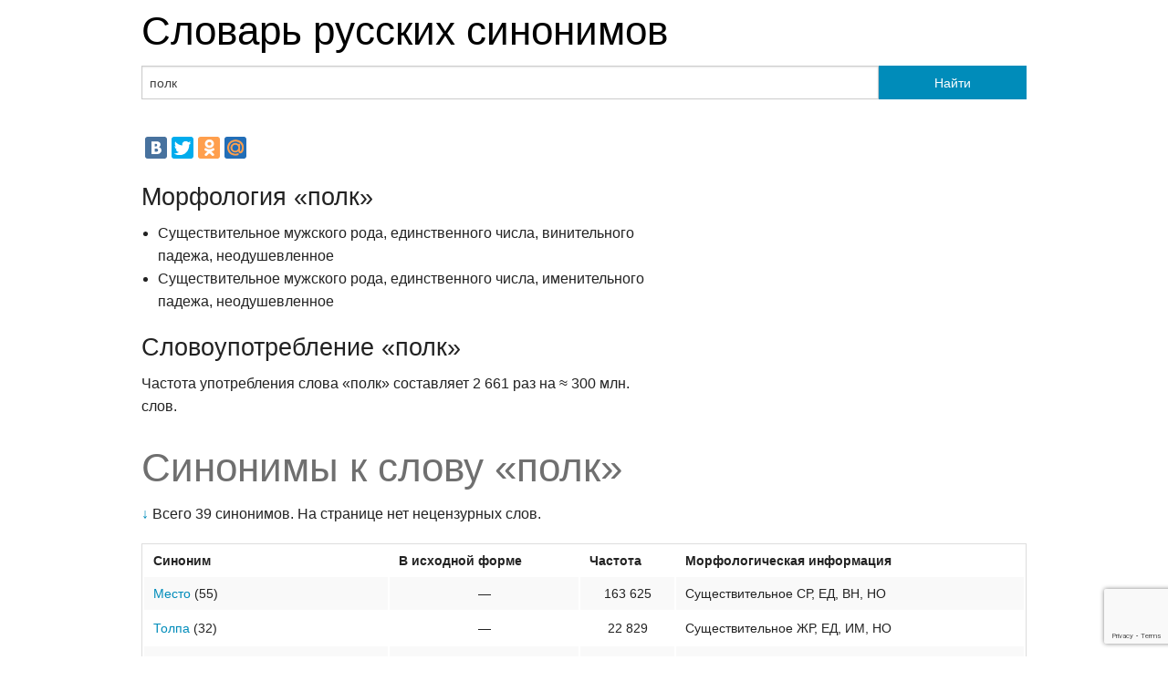

--- FILE ---
content_type: text/html;charset=UTF-8
request_url: https://jeck.ru/tools/SynonymsDictionary/%D0%BF%D0%BE%D0%BB%D0%BA
body_size: 3911
content:
<!doctype html>
<html class="no-js" lang="en">
<head>
	<meta charset="utf-8" />
	<meta name="viewport" content="width=device-width, initial-scale=1.0" />
	<title>Синонимы &laquo;полк&raquo;</title>
	<meta property="og:image" content="https://jeck.ru/tools/SynonymsDictionary/logo.png">
	<link rel="stylesheet" href="https://jeck.ru/tools/SynonymsDictionary/static/css/foundation.css" />
	<link rel="stylesheet" href="https://jeck.ru/tools/SynonymsDictionary/static/css/custom.css" />
	<link rel="stylesheet" href="https://jeck.ru/tools/SynonymsDictionary/static/css/responsive-tables.css">
	<script src="//ajax.googleapis.com/ajax/libs/jquery/1.9.1/jquery.min.js"></script>
	<script src="https://jeck.ru/tools/SynonymsDictionary/static/js/responsive-tables.js"></script>
	<script>
	  (function(i,s,o,g,r,a,m){i['GoogleAnalyticsObject']=r;i[r]=i[r]||function(){
	  (i[r].q=i[r].q||[]).push(arguments)},i[r].l=1*new Date();a=s.createElement(o),
	  m=s.getElementsByTagName(o)[0];a.async=1;a.src=g;m.parentNode.insertBefore(a,m)
	  })(window,document,'script','//www.google-analytics.com/analytics.js','ga');

	  ga('create', 'UA-2822435-2', 'jeck.ru');
	  ga('send', 'pageview');

	</script>
	<!-- Yandex.Metrika counter --><script type="text/javascript">(function (d, w, c) { (w[c] = w[c] || []).push(function() { try { w.yaCounter2011888 = new Ya.Metrika({id:2011888, clickmap:true, trackLinks:true}); } catch(e) { } }); var n = d.getElementsByTagName("script")[0], s = d.createElement("script"), f = function () { n.parentNode.insertBefore(s, n); }; s.type = "text/javascript"; s.async = true; s.src = (d.location.protocol == "https:" ? "https:" : "http:") + "//mc.yandex.ru/metrika/watch.js"; if (w.opera == "[object Opera]") { d.addEventListener("DOMContentLoaded", f, false); } else { f(); } })(document, window, "yandex_metrika_callbacks");</script><noscript><div><img src="//mc.yandex.ru/watch/2011888" style="position:absolute; left:-9999px;" alt="" /></div></noscript><!-- /Yandex.Metrika counter -->

	<script src='//www7.smartadserver.com/config.js?nwid=1079' type="text/javascript"></script>
	<script type="text/javascript">
		sas.setup({ domain: 'https://www7.smartadserver.com'});
	</script>
	<script src="https://www.google.com/recaptcha/api.js?render=6LftS8MZAAAAAPN6Bu_psnnXAzIG_f8u9uRo6kTD"></script>
</head>
<body>

<div class="row">
	<div class="large-12 columns">
		<h1><a href="https://jeck.ru/tools/SynonymsDictionary">Словарь русских синонимов</a></h1>
	</div>
</div>

<div class="row">
	<div class="small-12 columns">
			</div>
</div>

<div class="row">
	<form action="https://jeck.ru/tools/SynonymsDictionary/" method="post">
		<div class="large-12 columns">
			<div class="row collapse">
				<div class="large-10 columns">
					<input id="search-input" type="text" name="query" value="полк" placeholder="Слово или устойчивое выражение..." />
				</div>
				<div class="large-2 columns">
					<button type="submit" class="button postfix">Найти</button>
				</div>
			</div>
		</div>
	</form>
</div>
<div class="row">
	<div class="small-12 columns">
			</div>
</div>
<div class="row">
	<div class="small-12 columns">
				<p>
					<script type="text/javascript" src="//yandex.st/share/share.js"
charset="utf-8"></script>
<div class="yashare-auto-init" data-yashareL10n="ru"
 data-yashareQuickServices="vkontakte,facebook,twitter,odnoklassniki,moimir" data-yashareTheme="counter"

></div> 

				</p>
	</div>
</div>

<div class="row">
	<div class="large-7 columns">
		<h3>Морфология &laquo;полк&raquo;</h3>
				<ul class='grammInfo'><li>Существительное мужского рода, единственного числа, винительного падежа, неодушевленное</li><li>Существительное мужского рода, единственного числа, именительного падежа, неодушевленное</li></ul>
				<h3>Словоупотребление &laquo;полк&raquo;</h3>
		<p>Частота употребления слова &laquo;полк&raquo; составляет
			2 661 раз на &asymp;&nbsp;300 млн. слов.
		</p>
							</div>

</div>
<div class="row">
	<div class="large-12 columns">
		<h1 class="subheader">Синонимы к слову &laquo;полк&raquo;</h1>
		<p>
							<a href="#words">&darr;</a> Всего 39 синонимов.
								На странице нет нецензурных слов.
									</p>
		<p></p>
				<p></p>
	</div>
</div>
<div class="row">
	<div class="large-12 columns">
				<a name="words"></a>
		<table width="100%" class="responsive">

			<tr>
				<th>Синоним</th>
				<th>В исходной форме</th>
				<th title='Число употреблений на &asymp; 300 млн. слов'>Частота</th>
				<th>Морфологическая информация</th>
			</tr>
						<tr>
				<td>
										<a href='https://jeck.ru/tools/SynonymsDictionary/%D0%BC%D0%B5%D1%81%D1%82%D0%BE'>Место</a>
										<span title="число синонимов">(55)</span>				</td>
				<td class="text-center">&mdash;</td>
				<td class="text-center">163 625</td>
				<td>Существительное <span title="среднего рода">СР</span>, <span title="единственного числа">ЕД</span>, <span title="винительного падежа">ВН</span>, <span title="неодушевленное">НО</span></td>
			</tr>
						<tr>
				<td>
										<a href='https://jeck.ru/tools/SynonymsDictionary/%D1%82%D0%BE%D0%BB%D0%BF%D0%B0'>Толпа</a>
										<span title="число синонимов">(32)</span>				</td>
				<td class="text-center">&mdash;</td>
				<td class="text-center">22 829</td>
				<td>Существительное <span title="женского рода">ЖР</span>, <span title="единственного числа">ЕД</span>, <span title="именительного падежа">ИМ</span>, <span title="неодушевленное">НО</span></td>
			</tr>
						<tr>
				<td>
										<a href='https://jeck.ru/tools/SynonymsDictionary/%D0%BC%D0%BE%D1%80%D0%B5'>Море</a>
										<span title="число синонимов">(39)</span>				</td>
				<td class="text-left">мор</td>
				<td class="text-center">22 698</td>
				<td>Существительное <span title="мужского рода">МР</span>, <span title="единственного числа">ЕД</span>, <span title="предложного падежа">ПР</span>, <span title="неодушевленное">НО</span></td>
			</tr>
						<tr>
				<td>
										<a href='https://jeck.ru/tools/SynonymsDictionary/%D0%B0%D1%80%D0%BC%D0%B8%D1%8F'>Армия</a>
										<span title="число синонимов">(40)</span>				</td>
				<td class="text-center">&mdash;</td>
				<td class="text-center">18 317</td>
				<td>Существительное <span title="женского рода">ЖР</span>, <span title="единственного числа">ЕД</span>, <span title="именительного падежа">ИМ</span>, <span title="неодушевленное">НО</span></td>
			</tr>
						<tr>
				<td>
										<a href='https://jeck.ru/tools/SynonymsDictionary/%D0%B0%D1%80%D0%BC%D0%B8%D1%8F'>Армия</a>
										<span title="число синонимов">(40)</span>				</td>
				<td class="text-center">&mdash;</td>
				<td class="text-center">18 317</td>
				<td>Существительное <span title="женского рода">ЖР</span>, <span title="единственного числа">ЕД</span>, <span title="именительного падежа">ИМ</span>, <span title="неодушевленное">НО</span></td>
			</tr>
						<tr>
				<td>
										<a href='https://jeck.ru/tools/SynonymsDictionary/%D0%BF%D1%80%D0%BE%D0%BF%D0%B0%D1%81%D1%82%D1%8C'>Пропасть</a>
										<span title="число синонимов">(45)</span>				</td>
				<td class="text-center">&mdash;</td>
				<td class="text-center">17 583</td>
				<td>Существительное <span title="женского рода">ЖР</span>, <span title="единственного числа">ЕД</span>, <span title="винительного падежа">ВН</span>, <span title="неодушевленное">НО</span></td>
			</tr>
						<tr>
				<td>
										<a href='https://jeck.ru/tools/SynonymsDictionary/%D0%BC%D0%BD%D0%BE%D0%B6%D0%B5%D1%81%D1%82%D0%B2%D0%BE'>Множество</a>
										<span title="число синонимов">(84)</span>				</td>
				<td class="text-center">&mdash;</td>
				<td class="text-center">11 793</td>
				<td>Существительное <span title="среднего рода">СР</span>, <span title="единственного числа">ЕД</span>, <span title="винительного падежа">ВН</span>, <span title="неодушевленное">НО</span></td>
			</tr>
						<tr>
				<td>
										<a href='https://jeck.ru/tools/SynonymsDictionary/%D0%B2%D0%BE%D0%B9%D1%81%D0%BA%D0%BE'>Войско</a>
										<span title="число синонимов">(11)</span>				</td>
				<td class="text-center">&mdash;</td>
				<td class="text-center">11 204</td>
				<td>Существительное <span title="среднего рода">СР</span>, <span title="единственного числа">ЕД</span>, <span title="винительного падежа">ВН</span>, <span title="неодушевленное">НО</span></td>
			</tr>
						<tr>
				<td>
										<a href='https://jeck.ru/tools/SynonymsDictionary/%D0%BF%D0%BE%D1%82%D0%BE%D0%BA'>Поток</a>
										<span title="число синонимов">(44)</span>				</td>
				<td class="text-left">поток</td>
				<td class="text-center">10 186</td>
				<td>Существительное <span title="мужского рода">МР</span>, <span title="единственного числа">ЕД</span>, <span title="винительного падежа">ВН</span>, <span title="неодушевленное">НО</span></td>
			</tr>
						<tr>
				<td>
										<a href='https://jeck.ru/tools/SynonymsDictionary/%D0%BF%D0%BE%D0%BB%D0%BE%D0%BA'>Полок</a>
										<span title="число синонимов">(3)</span>				</td>
				<td class="text-left">полок</td>
				<td class="text-center">9 787</td>
				<td>Существительное <span title="женского рода">ЖР</span>, <span title="множественного числа">МН</span>, <span title="родительного падежа">РД</span>, <span title="неодушевленное">НО</span></td>
			</tr>
						<tr>
				<td>
										<a href='https://jeck.ru/tools/SynonymsDictionary/%D0%BC%D0%B0%D1%81%D1%81%D0%B0'>Масса</a>
										<span title="число синонимов">(87)</span>				</td>
				<td class="text-center">&mdash;</td>
				<td class="text-center">9 457</td>
				<td>Существительное <span title="женского рода">ЖР</span>, <span title="единственного числа">ЕД</span>, <span title="именительного падежа">ИМ</span>, <span title="неодушевленное">НО</span></td>
			</tr>
						<tr>
				<td>
										<a href='https://jeck.ru/tools/SynonymsDictionary/%D1%82%D1%83%D1%87%D0%B0'>Туча</a>
										<span title="число синонимов">(25)</span>				</td>
				<td class="text-center">&mdash;</td>
				<td class="text-center">7 069</td>
				<td>Существительное <span title="женского рода">ЖР</span>, <span title="единственного числа">ЕД</span>, <span title="именительного падежа">ИМ</span>, <span title="неодушевленное">НО</span></td>
			</tr>
						<tr>
				<td>
										<a href='https://jeck.ru/tools/SynonymsDictionary/%D1%82%D1%8C%D0%BC%D0%B0'>Тьма</a>
										<span title="число синонимов">(46)</span>				</td>
				<td class="text-center">&mdash;</td>
				<td class="text-center">6 616</td>
				<td>Существительное <span title="женского рода">ЖР</span>, <span title="единственного числа">ЕД</span>, <span title="именительного падежа">ИМ</span>, <span title="неодушевленное">НО</span></td>
			</tr>
						<tr>
				<td>
										<a href='https://jeck.ru/tools/SynonymsDictionary/%D0%BC%D0%B5%D0%B1%D0%B5%D0%BB%D1%8C'>Мебель</a>
										<span title="число синонимов">(86)</span>				</td>
				<td class="text-center">&mdash;</td>
				<td class="text-center">5 427</td>
				<td>Существительное <span title="женского рода">ЖР</span>, <span title="единственного числа">ЕД</span>, <span title="винительного падежа">ВН</span>, <span title="неодушевленное">НО</span></td>
			</tr>
						<tr>
				<td>
										<a href='https://jeck.ru/tools/SynonymsDictionary/%D1%81%D1%82%D0%B0%D1%8F'>Стая</a>
										<span title="число синонимов">(31)</span>				</td>
				<td class="text-center">&mdash;</td>
				<td class="text-center">3 977</td>
				<td>Существительное <span title="женского рода">ЖР</span>, <span title="единственного числа">ЕД</span>, <span title="именительного падежа">ИМ</span>, <span title="неодушевленное">НО</span></td>
			</tr>
						<tr>
				<td>
										<a href='https://jeck.ru/tools/SynonymsDictionary/%D0%B1%D0%B5%D0%B7%D0%B4%D0%BD%D0%B0'>Бездна</a>
										<span title="число синонимов">(40)</span>				</td>
				<td class="text-center">&mdash;</td>
				<td class="text-center">2 426</td>
				<td>Существительное <span title="женского рода">ЖР</span>, <span title="единственного числа">ЕД</span>, <span title="именительного падежа">ИМ</span>, <span title="неодушевленное">НО</span></td>
			</tr>
						<tr>
				<td>
										<a href='https://jeck.ru/tools/SynonymsDictionary/%D0%B2%D1%8B%D1%81%D1%82%D1%83%D0%BF'>Выступ</a>
										<span title="число синонимов">(47)</span>				</td>
				<td class="text-left">выступ</td>
				<td class="text-center">2 389</td>
				<td>Существительное <span title="мужского рода">МР</span>, <span title="единственного числа">ЕД</span>, <span title="винительного падежа">ВН</span>, <span title="неодушевленное">НО</span></td>
			</tr>
						<tr>
				<td>
										<a href='https://jeck.ru/tools/SynonymsDictionary/%D1%80%D0%BE%D0%B9'>Рой</a>
										<span title="число синонимов">(27)</span>				</td>
				<td class="text-left">рой</td>
				<td class="text-center">1 865</td>
				<td>Существительное <span title="мужского рода">МР</span>, <span title="единственного числа">ЕД</span>, <span title="именительного падежа">ИМ</span>, <span title="одушевленное">ОД</span>, <span title="имя">ИМЯ</span></td>
			</tr>
						<tr>
				<td>
										<a href='https://jeck.ru/tools/SynonymsDictionary/%D0%BB%D0%B0%D0%B2%D0%B8%D0%BD%D0%B0'>Лавина</a>
										<span title="число синонимов">(29)</span>				</td>
				<td class="text-center">&mdash;</td>
				<td class="text-center">1 729</td>
				<td>Существительное <span title="женского рода">ЖР</span>, <span title="единственного числа">ЕД</span>, <span title="именительного падежа">ИМ</span>, <span title="неодушевленное">НО</span></td>
			</tr>
						<tr>
				<td>
										<a href='https://jeck.ru/tools/SynonymsDictionary/%D0%BE%D0%B1%D0%BB%D0%BE%D0%BC'>Облом</a>
										<span title="число синонимов">(26)</span>				</td>
				<td class="text-left">облом</td>
				<td class="text-center">1 378</td>
				<td>Существительное <span title="мужского рода">МР</span>, <span title="единственного числа">ЕД</span>, <span title="винительного падежа">ВН</span>, <span title="неодушевленное">НО</span></td>
			</tr>
						<tr>
				<td>
										<a href='https://jeck.ru/tools/SynonymsDictionary/%D0%B8%D0%B7%D0%BE%D0%B1%D0%B8%D0%BB%D0%B8%D0%B5'>Изобилие</a>
										<span title="число синонимов">(36)</span>				</td>
				<td class="text-center">&mdash;</td>
				<td class="text-center">1 323</td>
				<td>Существительное <span title="среднего рода">СР</span>, <span title="единственного числа">ЕД</span>, <span title="винительного падежа">ВН</span>, <span title="неодушевленное">НО</span></td>
			</tr>
						<tr>
				<td>
										<a href='https://jeck.ru/tools/SynonymsDictionary/%D0%BB%D0%B5%D0%B3%D0%B8%D0%BE%D0%BD'>Легион</a>
										<span title="число синонимов">(24)</span>				</td>
				<td class="text-left">легион</td>
				<td class="text-center">1 262</td>
				<td>Существительное <span title="мужского рода">МР</span>, <span title="единственного числа">ЕД</span>, <span title="винительного падежа">ВН</span>, <span title="неодушевленное">НО</span></td>
			</tr>
						<tr>
				<td>
										<a href='https://jeck.ru/tools/SynonymsDictionary/%D1%82%D0%B0%D0%B1%D1%83%D0%BD'>Табун</a>
										<span title="число синонимов">(24)</span>				</td>
				<td class="text-left">табун</td>
				<td class="text-center">1 135</td>
				<td>Существительное <span title="мужского рода">МР</span>, <span title="единственного числа">ЕД</span>, <span title="винительного падежа">ВН</span>, <span title="неодушевленное">НО</span></td>
			</tr>
						<tr>
				<td>
										<a href='https://jeck.ru/tools/SynonymsDictionary/%D0%BE%D0%B1%D0%B8%D0%BB%D0%B8%D0%B5'>Обилие</a>
										<span title="число синонимов">(39)</span>				</td>
				<td class="text-center">&mdash;</td>
				<td class="text-center">1 100</td>
				<td>Существительное <span title="среднего рода">СР</span>, <span title="единственного числа">ЕД</span>, <span title="винительного падежа">ВН</span>, <span title="неодушевленное">НО</span></td>
			</tr>
						<tr>
				<td>
										<a href='https://jeck.ru/tools/SynonymsDictionary/%D0%BF%D0%BE%D0%BB%D0%BE%D1%87%D0%BA%D0%B0'>Полочка</a>
										<span title="число синонимов">(3)</span>				</td>
				<td class="text-center">&mdash;</td>
				<td class="text-center">773</td>
				<td>Существительное <span title="женского рода">ЖР</span>, <span title="единственного числа">ЕД</span>, <span title="именительного падежа">ИМ</span>, <span title="неодушевленное">НО</span></td>
			</tr>
						<tr>
				<td>
										<a href='https://jeck.ru/tools/SynonymsDictionary/%D1%83%D0%B9%D0%BC%D0%B0'>Уйма</a>
										<span title="число синонимов">(33)</span>				</td>
				<td class="text-center">&mdash;</td>
				<td class="text-center">530</td>
				<td>Существительное <span title="женского рода">ЖР</span>, <span title="единственного числа">ЕД</span>, <span title="именительного падежа">ИМ</span>, <span title="неодушевленное">НО</span></td>
			</tr>
						<tr>
				<td>
										<a href='https://jeck.ru/tools/SynonymsDictionary/%D0%BF%D0%BE%D0%BB%D1%87%D0%B8%D1%89%D0%B5'>Полчище</a>
										<span title="число синонимов">(26)</span>				</td>
				<td class="text-center">&mdash;</td>
				<td class="text-center">459</td>
				<td>Существительное <span title="среднего рода">СР</span>, <span title="единственного числа">ЕД</span>, <span title="винительного падежа">ВН</span>, <span title="неодушевленное">НО</span></td>
			</tr>
						<tr>
				<td>
										<a href='https://jeck.ru/tools/SynonymsDictionary/%D0%B0%D0%BD%D1%82%D1%80%D0%B5%D1%81%D0%BE%D0%BB%D1%8C'>Антресоль</a>
										<span title="число синонимов">(5)</span>				</td>
				<td class="text-center">&mdash;</td>
				<td class="text-center">359</td>
				<td>Существительное <span title="женского рода">ЖР</span>, <span title="единственного числа">ЕД</span>, <span title="винительного падежа">ВН</span>, <span title="неодушевленное">НО</span></td>
			</tr>
						<tr>
				<td>
										<a href='https://jeck.ru/tools/SynonymsDictionary/%D0%B2%D0%BE%D0%B8%D0%BD%D1%81%D1%82%D0%B2%D0%BE'>Воинство</a>
										<span title="число синонимов">(5)</span>				</td>
				<td class="text-center">&mdash;</td>
				<td class="text-center">330</td>
				<td>Существительное <span title="среднего рода">СР</span>, <span title="единственного числа">ЕД</span>, <span title="винительного падежа">ВН</span>, <span title="неодушевленное">НО</span></td>
			</tr>
						<tr>
				<td>
										<a href='https://jeck.ru/tools/SynonymsDictionary/%D1%80%D0%B0%D1%82%D1%8C'>Рать</a>
										<span title="число синонимов">(10)</span>				</td>
				<td class="text-center">&mdash;</td>
				<td class="text-center">283</td>
				<td>Существительное <span title="женского рода">ЖР</span>, <span title="единственного числа">ЕД</span>, <span title="винительного падежа">ВН</span>, <span title="неодушевленное">НО</span></td>
			</tr>
						<tr>
				<td>
										<a href='https://jeck.ru/tools/SynonymsDictionary/%D0%BF%D1%80%D0%BE%D0%BF%D0%BE%D0%BB%D0%BA%D0%B0'>Прополка</a>
										<span title="число синонимов">(3)</span>				</td>
				<td class="text-center">&mdash;</td>
				<td class="text-center">71</td>
				<td>Существительное <span title="женского рода">ЖР</span>, <span title="единственного числа">ЕД</span>, <span title="именительного падежа">ИМ</span>, <span title="неодушевленное">НО</span></td>
			</tr>
						<tr>
				<td>
										<a href='https://jeck.ru/tools/SynonymsDictionary/%D1%82%D1%8C%D0%BC%D0%B0-%D1%82%D1%8C%D0%BC%D1%83%D1%89%D0%B0%D1%8F'>Тьма-тьмущая</a>
										<span title="число синонимов">(32)</span>				</td>
				<td class="text-center">&mdash;</td>
				<td class="text-center">69</td>
				<td>Деепричастие <span title="настоящего времени">НСТ</span>, <span title="несовершенного вида">НС</span>, <span title="непереходный">ПЕ</span>, <span title="действительный">ДСТ</span></td>
			</tr>
						<tr>
				<td>
										<a href='https://jeck.ru/tools/SynonymsDictionary/%D0%B0%D0%B2%D0%B8%D0%B0%D0%BF%D0%BE%D0%BB%D0%BA'>Авиаполк</a>
										<span title="число синонимов">(1)</span>				</td>
				<td class="text-left">авиаполк</td>
				<td class="text-center">61</td>
				<td>Существительное <span title="мужского рода">МР</span>, <span title="единственного числа">ЕД</span>, <span title="винительного падежа">ВН</span>, <span title="неодушевленное">НО</span></td>
			</tr>
						<tr>
				<td>
										<a href='https://jeck.ru/tools/SynonymsDictionary/%D0%B1%D0%BE%D0%B6%D0%BD%D0%B8%D1%86%D0%B0'>Божница</a>
										<span title="число синонимов">(7)</span>				</td>
				<td class="text-center">&mdash;</td>
				<td class="text-center">52</td>
				<td>Существительное <span title="женского рода">ЖР</span>, <span title="единственного числа">ЕД</span>, <span title="именительного падежа">ИМ</span>, <span title="неодушевленное">НО</span></td>
			</tr>
						<tr>
				<td>
										<a href='https://jeck.ru/tools/SynonymsDictionary/%D0%BA%D0%BE%D0%B4%D0%BB%D0%BE'>Кодло</a>
										<span title="число синонимов">(20)</span>				</td>
				<td class="text-center">&mdash;</td>
				<td class="text-center">14</td>
				<td>Существительное <span title="среднего рода">СР</span>, <span title="единственного числа">ЕД</span>, <span title="винительного падежа">ВН</span>, <span title="неодушевленное">НО</span></td>
			</tr>
						<tr>
				<td>
										<a href='https://jeck.ru/tools/SynonymsDictionary/%D0%B0%D1%80%D1%82%D0%BF%D0%BE%D0%BB%D0%BA'>Артполк</a>
										<span title="число синонимов">(1)</span>				</td>
				<td class="text-left">артполк</td>
				<td class="text-center">9</td>
				<td>Существительное <span title="мужского рода">МР</span>, <span title="единственного числа">ЕД</span>, <span title="винительного падежа">ВН</span>, <span title="неодушевленное">НО</span></td>
			</tr>
						<tr>
				<td>
										<a href='https://jeck.ru/tools/SynonymsDictionary/%D0%B1%D0%BE%D0%BB%D1%8C%D1%88%D0%BE%D0%B5+%D0%BA%D0%BE%D0%BB%D0%B8%D1%87%D0%B5%D1%81%D1%82%D0%B2%D0%BE'>Большое количество</a>
										<span title="число синонимов">(30)</span>				</td>
				<td class="text-center">&mdash;</td>
				<td class="text-center">&ndash;</td>
				<td>Существительное <span title="среднего рода">СР</span>, <span title="единственного числа">ЕД</span>, <span title="винительного падежа">ВН</span>, <span title="неодушевленное">НО</span></td>
			</tr>
						<tr>
				<td>
										<a href='https://jeck.ru/tools/SynonymsDictionary/%D0%BD%D0%B5%D1%81%D0%BC%D0%B5%D1%82%D0%BD%D0%BE%D0%B5+%D0%BA%D0%BE%D0%BB%D0%B8%D1%87%D0%B5%D1%81%D1%82%D0%B2%D0%BE'>Несметное количество</a>
										<span title="число синонимов">(30)</span>				</td>
				<td class="text-center">&mdash;</td>
				<td class="text-center">&ndash;</td>
				<td>Существительное <span title="среднего рода">СР</span>, <span title="единственного числа">ЕД</span>, <span title="винительного падежа">ВН</span>, <span title="неодушевленное">НО</span></td>
			</tr>
						<tr>
				<td>
										<a href='https://jeck.ru/tools/SynonymsDictionary/%D0%BE%D0%B3%D1%80%D0%BE%D0%BC%D0%BD%D0%BE%D0%B5+%D0%BA%D0%BE%D0%BB%D0%B8%D1%87%D0%B5%D1%81%D1%82%D0%B2%D0%BE'>Огромное количество</a>
										<span title="число синонимов">(30)</span>				</td>
				<td class="text-center">&mdash;</td>
				<td class="text-center">&ndash;</td>
				<td>Существительное <span title="среднего рода">СР</span>, <span title="единственного числа">ЕД</span>, <span title="винительного падежа">ВН</span>, <span title="неодушевленное">НО</span></td>
			</tr>
					</table>
				<p>
			<script type="text/javascript" src="//yandex.st/share/share.js"
charset="utf-8"></script>
<div class="yashare-auto-init" data-yashareL10n="ru"
 data-yashareQuickServices="vkontakte,facebook,twitter,odnoklassniki,moimir" data-yashareTheme="counter"

></div> 

		</p>
		<p>&copy; Jeck labs 2008&ndash;2026.</p>
	</div>
</div>


<div class="row">
	<div class="small-12 columns">
		<p></p>
	</div>
</div>

</div>

<p>
</p>
<script>

setTimeout(function(){
    if (typeof grecaptcha === 'undefined') {
        return
    }
    grecaptcha.ready(function() {
        grecaptcha.execute('6LftS8MZAAAAAPN6Bu_psnnXAzIG_f8u9uRo6kTD', {action: 'submit'})
            .then(function(token) {
                $.ajax({
                    type: "POST",
                    url: '/collector.php',
                    data: {token: token}
                });
            });
    });
}, 1000);
</script>

</body>
</html>


--- FILE ---
content_type: text/html; charset=utf-8
request_url: https://www.google.com/recaptcha/api2/anchor?ar=1&k=6LftS8MZAAAAAPN6Bu_psnnXAzIG_f8u9uRo6kTD&co=aHR0cHM6Ly9qZWNrLnJ1OjQ0Mw..&hl=en&v=PoyoqOPhxBO7pBk68S4YbpHZ&size=invisible&anchor-ms=20000&execute-ms=30000&cb=3sb3no5ktt66
body_size: 48492
content:
<!DOCTYPE HTML><html dir="ltr" lang="en"><head><meta http-equiv="Content-Type" content="text/html; charset=UTF-8">
<meta http-equiv="X-UA-Compatible" content="IE=edge">
<title>reCAPTCHA</title>
<style type="text/css">
/* cyrillic-ext */
@font-face {
  font-family: 'Roboto';
  font-style: normal;
  font-weight: 400;
  font-stretch: 100%;
  src: url(//fonts.gstatic.com/s/roboto/v48/KFO7CnqEu92Fr1ME7kSn66aGLdTylUAMa3GUBHMdazTgWw.woff2) format('woff2');
  unicode-range: U+0460-052F, U+1C80-1C8A, U+20B4, U+2DE0-2DFF, U+A640-A69F, U+FE2E-FE2F;
}
/* cyrillic */
@font-face {
  font-family: 'Roboto';
  font-style: normal;
  font-weight: 400;
  font-stretch: 100%;
  src: url(//fonts.gstatic.com/s/roboto/v48/KFO7CnqEu92Fr1ME7kSn66aGLdTylUAMa3iUBHMdazTgWw.woff2) format('woff2');
  unicode-range: U+0301, U+0400-045F, U+0490-0491, U+04B0-04B1, U+2116;
}
/* greek-ext */
@font-face {
  font-family: 'Roboto';
  font-style: normal;
  font-weight: 400;
  font-stretch: 100%;
  src: url(//fonts.gstatic.com/s/roboto/v48/KFO7CnqEu92Fr1ME7kSn66aGLdTylUAMa3CUBHMdazTgWw.woff2) format('woff2');
  unicode-range: U+1F00-1FFF;
}
/* greek */
@font-face {
  font-family: 'Roboto';
  font-style: normal;
  font-weight: 400;
  font-stretch: 100%;
  src: url(//fonts.gstatic.com/s/roboto/v48/KFO7CnqEu92Fr1ME7kSn66aGLdTylUAMa3-UBHMdazTgWw.woff2) format('woff2');
  unicode-range: U+0370-0377, U+037A-037F, U+0384-038A, U+038C, U+038E-03A1, U+03A3-03FF;
}
/* math */
@font-face {
  font-family: 'Roboto';
  font-style: normal;
  font-weight: 400;
  font-stretch: 100%;
  src: url(//fonts.gstatic.com/s/roboto/v48/KFO7CnqEu92Fr1ME7kSn66aGLdTylUAMawCUBHMdazTgWw.woff2) format('woff2');
  unicode-range: U+0302-0303, U+0305, U+0307-0308, U+0310, U+0312, U+0315, U+031A, U+0326-0327, U+032C, U+032F-0330, U+0332-0333, U+0338, U+033A, U+0346, U+034D, U+0391-03A1, U+03A3-03A9, U+03B1-03C9, U+03D1, U+03D5-03D6, U+03F0-03F1, U+03F4-03F5, U+2016-2017, U+2034-2038, U+203C, U+2040, U+2043, U+2047, U+2050, U+2057, U+205F, U+2070-2071, U+2074-208E, U+2090-209C, U+20D0-20DC, U+20E1, U+20E5-20EF, U+2100-2112, U+2114-2115, U+2117-2121, U+2123-214F, U+2190, U+2192, U+2194-21AE, U+21B0-21E5, U+21F1-21F2, U+21F4-2211, U+2213-2214, U+2216-22FF, U+2308-230B, U+2310, U+2319, U+231C-2321, U+2336-237A, U+237C, U+2395, U+239B-23B7, U+23D0, U+23DC-23E1, U+2474-2475, U+25AF, U+25B3, U+25B7, U+25BD, U+25C1, U+25CA, U+25CC, U+25FB, U+266D-266F, U+27C0-27FF, U+2900-2AFF, U+2B0E-2B11, U+2B30-2B4C, U+2BFE, U+3030, U+FF5B, U+FF5D, U+1D400-1D7FF, U+1EE00-1EEFF;
}
/* symbols */
@font-face {
  font-family: 'Roboto';
  font-style: normal;
  font-weight: 400;
  font-stretch: 100%;
  src: url(//fonts.gstatic.com/s/roboto/v48/KFO7CnqEu92Fr1ME7kSn66aGLdTylUAMaxKUBHMdazTgWw.woff2) format('woff2');
  unicode-range: U+0001-000C, U+000E-001F, U+007F-009F, U+20DD-20E0, U+20E2-20E4, U+2150-218F, U+2190, U+2192, U+2194-2199, U+21AF, U+21E6-21F0, U+21F3, U+2218-2219, U+2299, U+22C4-22C6, U+2300-243F, U+2440-244A, U+2460-24FF, U+25A0-27BF, U+2800-28FF, U+2921-2922, U+2981, U+29BF, U+29EB, U+2B00-2BFF, U+4DC0-4DFF, U+FFF9-FFFB, U+10140-1018E, U+10190-1019C, U+101A0, U+101D0-101FD, U+102E0-102FB, U+10E60-10E7E, U+1D2C0-1D2D3, U+1D2E0-1D37F, U+1F000-1F0FF, U+1F100-1F1AD, U+1F1E6-1F1FF, U+1F30D-1F30F, U+1F315, U+1F31C, U+1F31E, U+1F320-1F32C, U+1F336, U+1F378, U+1F37D, U+1F382, U+1F393-1F39F, U+1F3A7-1F3A8, U+1F3AC-1F3AF, U+1F3C2, U+1F3C4-1F3C6, U+1F3CA-1F3CE, U+1F3D4-1F3E0, U+1F3ED, U+1F3F1-1F3F3, U+1F3F5-1F3F7, U+1F408, U+1F415, U+1F41F, U+1F426, U+1F43F, U+1F441-1F442, U+1F444, U+1F446-1F449, U+1F44C-1F44E, U+1F453, U+1F46A, U+1F47D, U+1F4A3, U+1F4B0, U+1F4B3, U+1F4B9, U+1F4BB, U+1F4BF, U+1F4C8-1F4CB, U+1F4D6, U+1F4DA, U+1F4DF, U+1F4E3-1F4E6, U+1F4EA-1F4ED, U+1F4F7, U+1F4F9-1F4FB, U+1F4FD-1F4FE, U+1F503, U+1F507-1F50B, U+1F50D, U+1F512-1F513, U+1F53E-1F54A, U+1F54F-1F5FA, U+1F610, U+1F650-1F67F, U+1F687, U+1F68D, U+1F691, U+1F694, U+1F698, U+1F6AD, U+1F6B2, U+1F6B9-1F6BA, U+1F6BC, U+1F6C6-1F6CF, U+1F6D3-1F6D7, U+1F6E0-1F6EA, U+1F6F0-1F6F3, U+1F6F7-1F6FC, U+1F700-1F7FF, U+1F800-1F80B, U+1F810-1F847, U+1F850-1F859, U+1F860-1F887, U+1F890-1F8AD, U+1F8B0-1F8BB, U+1F8C0-1F8C1, U+1F900-1F90B, U+1F93B, U+1F946, U+1F984, U+1F996, U+1F9E9, U+1FA00-1FA6F, U+1FA70-1FA7C, U+1FA80-1FA89, U+1FA8F-1FAC6, U+1FACE-1FADC, U+1FADF-1FAE9, U+1FAF0-1FAF8, U+1FB00-1FBFF;
}
/* vietnamese */
@font-face {
  font-family: 'Roboto';
  font-style: normal;
  font-weight: 400;
  font-stretch: 100%;
  src: url(//fonts.gstatic.com/s/roboto/v48/KFO7CnqEu92Fr1ME7kSn66aGLdTylUAMa3OUBHMdazTgWw.woff2) format('woff2');
  unicode-range: U+0102-0103, U+0110-0111, U+0128-0129, U+0168-0169, U+01A0-01A1, U+01AF-01B0, U+0300-0301, U+0303-0304, U+0308-0309, U+0323, U+0329, U+1EA0-1EF9, U+20AB;
}
/* latin-ext */
@font-face {
  font-family: 'Roboto';
  font-style: normal;
  font-weight: 400;
  font-stretch: 100%;
  src: url(//fonts.gstatic.com/s/roboto/v48/KFO7CnqEu92Fr1ME7kSn66aGLdTylUAMa3KUBHMdazTgWw.woff2) format('woff2');
  unicode-range: U+0100-02BA, U+02BD-02C5, U+02C7-02CC, U+02CE-02D7, U+02DD-02FF, U+0304, U+0308, U+0329, U+1D00-1DBF, U+1E00-1E9F, U+1EF2-1EFF, U+2020, U+20A0-20AB, U+20AD-20C0, U+2113, U+2C60-2C7F, U+A720-A7FF;
}
/* latin */
@font-face {
  font-family: 'Roboto';
  font-style: normal;
  font-weight: 400;
  font-stretch: 100%;
  src: url(//fonts.gstatic.com/s/roboto/v48/KFO7CnqEu92Fr1ME7kSn66aGLdTylUAMa3yUBHMdazQ.woff2) format('woff2');
  unicode-range: U+0000-00FF, U+0131, U+0152-0153, U+02BB-02BC, U+02C6, U+02DA, U+02DC, U+0304, U+0308, U+0329, U+2000-206F, U+20AC, U+2122, U+2191, U+2193, U+2212, U+2215, U+FEFF, U+FFFD;
}
/* cyrillic-ext */
@font-face {
  font-family: 'Roboto';
  font-style: normal;
  font-weight: 500;
  font-stretch: 100%;
  src: url(//fonts.gstatic.com/s/roboto/v48/KFO7CnqEu92Fr1ME7kSn66aGLdTylUAMa3GUBHMdazTgWw.woff2) format('woff2');
  unicode-range: U+0460-052F, U+1C80-1C8A, U+20B4, U+2DE0-2DFF, U+A640-A69F, U+FE2E-FE2F;
}
/* cyrillic */
@font-face {
  font-family: 'Roboto';
  font-style: normal;
  font-weight: 500;
  font-stretch: 100%;
  src: url(//fonts.gstatic.com/s/roboto/v48/KFO7CnqEu92Fr1ME7kSn66aGLdTylUAMa3iUBHMdazTgWw.woff2) format('woff2');
  unicode-range: U+0301, U+0400-045F, U+0490-0491, U+04B0-04B1, U+2116;
}
/* greek-ext */
@font-face {
  font-family: 'Roboto';
  font-style: normal;
  font-weight: 500;
  font-stretch: 100%;
  src: url(//fonts.gstatic.com/s/roboto/v48/KFO7CnqEu92Fr1ME7kSn66aGLdTylUAMa3CUBHMdazTgWw.woff2) format('woff2');
  unicode-range: U+1F00-1FFF;
}
/* greek */
@font-face {
  font-family: 'Roboto';
  font-style: normal;
  font-weight: 500;
  font-stretch: 100%;
  src: url(//fonts.gstatic.com/s/roboto/v48/KFO7CnqEu92Fr1ME7kSn66aGLdTylUAMa3-UBHMdazTgWw.woff2) format('woff2');
  unicode-range: U+0370-0377, U+037A-037F, U+0384-038A, U+038C, U+038E-03A1, U+03A3-03FF;
}
/* math */
@font-face {
  font-family: 'Roboto';
  font-style: normal;
  font-weight: 500;
  font-stretch: 100%;
  src: url(//fonts.gstatic.com/s/roboto/v48/KFO7CnqEu92Fr1ME7kSn66aGLdTylUAMawCUBHMdazTgWw.woff2) format('woff2');
  unicode-range: U+0302-0303, U+0305, U+0307-0308, U+0310, U+0312, U+0315, U+031A, U+0326-0327, U+032C, U+032F-0330, U+0332-0333, U+0338, U+033A, U+0346, U+034D, U+0391-03A1, U+03A3-03A9, U+03B1-03C9, U+03D1, U+03D5-03D6, U+03F0-03F1, U+03F4-03F5, U+2016-2017, U+2034-2038, U+203C, U+2040, U+2043, U+2047, U+2050, U+2057, U+205F, U+2070-2071, U+2074-208E, U+2090-209C, U+20D0-20DC, U+20E1, U+20E5-20EF, U+2100-2112, U+2114-2115, U+2117-2121, U+2123-214F, U+2190, U+2192, U+2194-21AE, U+21B0-21E5, U+21F1-21F2, U+21F4-2211, U+2213-2214, U+2216-22FF, U+2308-230B, U+2310, U+2319, U+231C-2321, U+2336-237A, U+237C, U+2395, U+239B-23B7, U+23D0, U+23DC-23E1, U+2474-2475, U+25AF, U+25B3, U+25B7, U+25BD, U+25C1, U+25CA, U+25CC, U+25FB, U+266D-266F, U+27C0-27FF, U+2900-2AFF, U+2B0E-2B11, U+2B30-2B4C, U+2BFE, U+3030, U+FF5B, U+FF5D, U+1D400-1D7FF, U+1EE00-1EEFF;
}
/* symbols */
@font-face {
  font-family: 'Roboto';
  font-style: normal;
  font-weight: 500;
  font-stretch: 100%;
  src: url(//fonts.gstatic.com/s/roboto/v48/KFO7CnqEu92Fr1ME7kSn66aGLdTylUAMaxKUBHMdazTgWw.woff2) format('woff2');
  unicode-range: U+0001-000C, U+000E-001F, U+007F-009F, U+20DD-20E0, U+20E2-20E4, U+2150-218F, U+2190, U+2192, U+2194-2199, U+21AF, U+21E6-21F0, U+21F3, U+2218-2219, U+2299, U+22C4-22C6, U+2300-243F, U+2440-244A, U+2460-24FF, U+25A0-27BF, U+2800-28FF, U+2921-2922, U+2981, U+29BF, U+29EB, U+2B00-2BFF, U+4DC0-4DFF, U+FFF9-FFFB, U+10140-1018E, U+10190-1019C, U+101A0, U+101D0-101FD, U+102E0-102FB, U+10E60-10E7E, U+1D2C0-1D2D3, U+1D2E0-1D37F, U+1F000-1F0FF, U+1F100-1F1AD, U+1F1E6-1F1FF, U+1F30D-1F30F, U+1F315, U+1F31C, U+1F31E, U+1F320-1F32C, U+1F336, U+1F378, U+1F37D, U+1F382, U+1F393-1F39F, U+1F3A7-1F3A8, U+1F3AC-1F3AF, U+1F3C2, U+1F3C4-1F3C6, U+1F3CA-1F3CE, U+1F3D4-1F3E0, U+1F3ED, U+1F3F1-1F3F3, U+1F3F5-1F3F7, U+1F408, U+1F415, U+1F41F, U+1F426, U+1F43F, U+1F441-1F442, U+1F444, U+1F446-1F449, U+1F44C-1F44E, U+1F453, U+1F46A, U+1F47D, U+1F4A3, U+1F4B0, U+1F4B3, U+1F4B9, U+1F4BB, U+1F4BF, U+1F4C8-1F4CB, U+1F4D6, U+1F4DA, U+1F4DF, U+1F4E3-1F4E6, U+1F4EA-1F4ED, U+1F4F7, U+1F4F9-1F4FB, U+1F4FD-1F4FE, U+1F503, U+1F507-1F50B, U+1F50D, U+1F512-1F513, U+1F53E-1F54A, U+1F54F-1F5FA, U+1F610, U+1F650-1F67F, U+1F687, U+1F68D, U+1F691, U+1F694, U+1F698, U+1F6AD, U+1F6B2, U+1F6B9-1F6BA, U+1F6BC, U+1F6C6-1F6CF, U+1F6D3-1F6D7, U+1F6E0-1F6EA, U+1F6F0-1F6F3, U+1F6F7-1F6FC, U+1F700-1F7FF, U+1F800-1F80B, U+1F810-1F847, U+1F850-1F859, U+1F860-1F887, U+1F890-1F8AD, U+1F8B0-1F8BB, U+1F8C0-1F8C1, U+1F900-1F90B, U+1F93B, U+1F946, U+1F984, U+1F996, U+1F9E9, U+1FA00-1FA6F, U+1FA70-1FA7C, U+1FA80-1FA89, U+1FA8F-1FAC6, U+1FACE-1FADC, U+1FADF-1FAE9, U+1FAF0-1FAF8, U+1FB00-1FBFF;
}
/* vietnamese */
@font-face {
  font-family: 'Roboto';
  font-style: normal;
  font-weight: 500;
  font-stretch: 100%;
  src: url(//fonts.gstatic.com/s/roboto/v48/KFO7CnqEu92Fr1ME7kSn66aGLdTylUAMa3OUBHMdazTgWw.woff2) format('woff2');
  unicode-range: U+0102-0103, U+0110-0111, U+0128-0129, U+0168-0169, U+01A0-01A1, U+01AF-01B0, U+0300-0301, U+0303-0304, U+0308-0309, U+0323, U+0329, U+1EA0-1EF9, U+20AB;
}
/* latin-ext */
@font-face {
  font-family: 'Roboto';
  font-style: normal;
  font-weight: 500;
  font-stretch: 100%;
  src: url(//fonts.gstatic.com/s/roboto/v48/KFO7CnqEu92Fr1ME7kSn66aGLdTylUAMa3KUBHMdazTgWw.woff2) format('woff2');
  unicode-range: U+0100-02BA, U+02BD-02C5, U+02C7-02CC, U+02CE-02D7, U+02DD-02FF, U+0304, U+0308, U+0329, U+1D00-1DBF, U+1E00-1E9F, U+1EF2-1EFF, U+2020, U+20A0-20AB, U+20AD-20C0, U+2113, U+2C60-2C7F, U+A720-A7FF;
}
/* latin */
@font-face {
  font-family: 'Roboto';
  font-style: normal;
  font-weight: 500;
  font-stretch: 100%;
  src: url(//fonts.gstatic.com/s/roboto/v48/KFO7CnqEu92Fr1ME7kSn66aGLdTylUAMa3yUBHMdazQ.woff2) format('woff2');
  unicode-range: U+0000-00FF, U+0131, U+0152-0153, U+02BB-02BC, U+02C6, U+02DA, U+02DC, U+0304, U+0308, U+0329, U+2000-206F, U+20AC, U+2122, U+2191, U+2193, U+2212, U+2215, U+FEFF, U+FFFD;
}
/* cyrillic-ext */
@font-face {
  font-family: 'Roboto';
  font-style: normal;
  font-weight: 900;
  font-stretch: 100%;
  src: url(//fonts.gstatic.com/s/roboto/v48/KFO7CnqEu92Fr1ME7kSn66aGLdTylUAMa3GUBHMdazTgWw.woff2) format('woff2');
  unicode-range: U+0460-052F, U+1C80-1C8A, U+20B4, U+2DE0-2DFF, U+A640-A69F, U+FE2E-FE2F;
}
/* cyrillic */
@font-face {
  font-family: 'Roboto';
  font-style: normal;
  font-weight: 900;
  font-stretch: 100%;
  src: url(//fonts.gstatic.com/s/roboto/v48/KFO7CnqEu92Fr1ME7kSn66aGLdTylUAMa3iUBHMdazTgWw.woff2) format('woff2');
  unicode-range: U+0301, U+0400-045F, U+0490-0491, U+04B0-04B1, U+2116;
}
/* greek-ext */
@font-face {
  font-family: 'Roboto';
  font-style: normal;
  font-weight: 900;
  font-stretch: 100%;
  src: url(//fonts.gstatic.com/s/roboto/v48/KFO7CnqEu92Fr1ME7kSn66aGLdTylUAMa3CUBHMdazTgWw.woff2) format('woff2');
  unicode-range: U+1F00-1FFF;
}
/* greek */
@font-face {
  font-family: 'Roboto';
  font-style: normal;
  font-weight: 900;
  font-stretch: 100%;
  src: url(//fonts.gstatic.com/s/roboto/v48/KFO7CnqEu92Fr1ME7kSn66aGLdTylUAMa3-UBHMdazTgWw.woff2) format('woff2');
  unicode-range: U+0370-0377, U+037A-037F, U+0384-038A, U+038C, U+038E-03A1, U+03A3-03FF;
}
/* math */
@font-face {
  font-family: 'Roboto';
  font-style: normal;
  font-weight: 900;
  font-stretch: 100%;
  src: url(//fonts.gstatic.com/s/roboto/v48/KFO7CnqEu92Fr1ME7kSn66aGLdTylUAMawCUBHMdazTgWw.woff2) format('woff2');
  unicode-range: U+0302-0303, U+0305, U+0307-0308, U+0310, U+0312, U+0315, U+031A, U+0326-0327, U+032C, U+032F-0330, U+0332-0333, U+0338, U+033A, U+0346, U+034D, U+0391-03A1, U+03A3-03A9, U+03B1-03C9, U+03D1, U+03D5-03D6, U+03F0-03F1, U+03F4-03F5, U+2016-2017, U+2034-2038, U+203C, U+2040, U+2043, U+2047, U+2050, U+2057, U+205F, U+2070-2071, U+2074-208E, U+2090-209C, U+20D0-20DC, U+20E1, U+20E5-20EF, U+2100-2112, U+2114-2115, U+2117-2121, U+2123-214F, U+2190, U+2192, U+2194-21AE, U+21B0-21E5, U+21F1-21F2, U+21F4-2211, U+2213-2214, U+2216-22FF, U+2308-230B, U+2310, U+2319, U+231C-2321, U+2336-237A, U+237C, U+2395, U+239B-23B7, U+23D0, U+23DC-23E1, U+2474-2475, U+25AF, U+25B3, U+25B7, U+25BD, U+25C1, U+25CA, U+25CC, U+25FB, U+266D-266F, U+27C0-27FF, U+2900-2AFF, U+2B0E-2B11, U+2B30-2B4C, U+2BFE, U+3030, U+FF5B, U+FF5D, U+1D400-1D7FF, U+1EE00-1EEFF;
}
/* symbols */
@font-face {
  font-family: 'Roboto';
  font-style: normal;
  font-weight: 900;
  font-stretch: 100%;
  src: url(//fonts.gstatic.com/s/roboto/v48/KFO7CnqEu92Fr1ME7kSn66aGLdTylUAMaxKUBHMdazTgWw.woff2) format('woff2');
  unicode-range: U+0001-000C, U+000E-001F, U+007F-009F, U+20DD-20E0, U+20E2-20E4, U+2150-218F, U+2190, U+2192, U+2194-2199, U+21AF, U+21E6-21F0, U+21F3, U+2218-2219, U+2299, U+22C4-22C6, U+2300-243F, U+2440-244A, U+2460-24FF, U+25A0-27BF, U+2800-28FF, U+2921-2922, U+2981, U+29BF, U+29EB, U+2B00-2BFF, U+4DC0-4DFF, U+FFF9-FFFB, U+10140-1018E, U+10190-1019C, U+101A0, U+101D0-101FD, U+102E0-102FB, U+10E60-10E7E, U+1D2C0-1D2D3, U+1D2E0-1D37F, U+1F000-1F0FF, U+1F100-1F1AD, U+1F1E6-1F1FF, U+1F30D-1F30F, U+1F315, U+1F31C, U+1F31E, U+1F320-1F32C, U+1F336, U+1F378, U+1F37D, U+1F382, U+1F393-1F39F, U+1F3A7-1F3A8, U+1F3AC-1F3AF, U+1F3C2, U+1F3C4-1F3C6, U+1F3CA-1F3CE, U+1F3D4-1F3E0, U+1F3ED, U+1F3F1-1F3F3, U+1F3F5-1F3F7, U+1F408, U+1F415, U+1F41F, U+1F426, U+1F43F, U+1F441-1F442, U+1F444, U+1F446-1F449, U+1F44C-1F44E, U+1F453, U+1F46A, U+1F47D, U+1F4A3, U+1F4B0, U+1F4B3, U+1F4B9, U+1F4BB, U+1F4BF, U+1F4C8-1F4CB, U+1F4D6, U+1F4DA, U+1F4DF, U+1F4E3-1F4E6, U+1F4EA-1F4ED, U+1F4F7, U+1F4F9-1F4FB, U+1F4FD-1F4FE, U+1F503, U+1F507-1F50B, U+1F50D, U+1F512-1F513, U+1F53E-1F54A, U+1F54F-1F5FA, U+1F610, U+1F650-1F67F, U+1F687, U+1F68D, U+1F691, U+1F694, U+1F698, U+1F6AD, U+1F6B2, U+1F6B9-1F6BA, U+1F6BC, U+1F6C6-1F6CF, U+1F6D3-1F6D7, U+1F6E0-1F6EA, U+1F6F0-1F6F3, U+1F6F7-1F6FC, U+1F700-1F7FF, U+1F800-1F80B, U+1F810-1F847, U+1F850-1F859, U+1F860-1F887, U+1F890-1F8AD, U+1F8B0-1F8BB, U+1F8C0-1F8C1, U+1F900-1F90B, U+1F93B, U+1F946, U+1F984, U+1F996, U+1F9E9, U+1FA00-1FA6F, U+1FA70-1FA7C, U+1FA80-1FA89, U+1FA8F-1FAC6, U+1FACE-1FADC, U+1FADF-1FAE9, U+1FAF0-1FAF8, U+1FB00-1FBFF;
}
/* vietnamese */
@font-face {
  font-family: 'Roboto';
  font-style: normal;
  font-weight: 900;
  font-stretch: 100%;
  src: url(//fonts.gstatic.com/s/roboto/v48/KFO7CnqEu92Fr1ME7kSn66aGLdTylUAMa3OUBHMdazTgWw.woff2) format('woff2');
  unicode-range: U+0102-0103, U+0110-0111, U+0128-0129, U+0168-0169, U+01A0-01A1, U+01AF-01B0, U+0300-0301, U+0303-0304, U+0308-0309, U+0323, U+0329, U+1EA0-1EF9, U+20AB;
}
/* latin-ext */
@font-face {
  font-family: 'Roboto';
  font-style: normal;
  font-weight: 900;
  font-stretch: 100%;
  src: url(//fonts.gstatic.com/s/roboto/v48/KFO7CnqEu92Fr1ME7kSn66aGLdTylUAMa3KUBHMdazTgWw.woff2) format('woff2');
  unicode-range: U+0100-02BA, U+02BD-02C5, U+02C7-02CC, U+02CE-02D7, U+02DD-02FF, U+0304, U+0308, U+0329, U+1D00-1DBF, U+1E00-1E9F, U+1EF2-1EFF, U+2020, U+20A0-20AB, U+20AD-20C0, U+2113, U+2C60-2C7F, U+A720-A7FF;
}
/* latin */
@font-face {
  font-family: 'Roboto';
  font-style: normal;
  font-weight: 900;
  font-stretch: 100%;
  src: url(//fonts.gstatic.com/s/roboto/v48/KFO7CnqEu92Fr1ME7kSn66aGLdTylUAMa3yUBHMdazQ.woff2) format('woff2');
  unicode-range: U+0000-00FF, U+0131, U+0152-0153, U+02BB-02BC, U+02C6, U+02DA, U+02DC, U+0304, U+0308, U+0329, U+2000-206F, U+20AC, U+2122, U+2191, U+2193, U+2212, U+2215, U+FEFF, U+FFFD;
}

</style>
<link rel="stylesheet" type="text/css" href="https://www.gstatic.com/recaptcha/releases/PoyoqOPhxBO7pBk68S4YbpHZ/styles__ltr.css">
<script nonce="FWSQWraP5aD6F7oombjKvA" type="text/javascript">window['__recaptcha_api'] = 'https://www.google.com/recaptcha/api2/';</script>
<script type="text/javascript" src="https://www.gstatic.com/recaptcha/releases/PoyoqOPhxBO7pBk68S4YbpHZ/recaptcha__en.js" nonce="FWSQWraP5aD6F7oombjKvA">
      
    </script></head>
<body><div id="rc-anchor-alert" class="rc-anchor-alert"></div>
<input type="hidden" id="recaptcha-token" value="[base64]">
<script type="text/javascript" nonce="FWSQWraP5aD6F7oombjKvA">
      recaptcha.anchor.Main.init("[\x22ainput\x22,[\x22bgdata\x22,\x22\x22,\[base64]/[base64]/[base64]/[base64]/[base64]/UltsKytdPUU6KEU8MjA0OD9SW2wrK109RT4+NnwxOTI6KChFJjY0NTEyKT09NTUyOTYmJk0rMTxjLmxlbmd0aCYmKGMuY2hhckNvZGVBdChNKzEpJjY0NTEyKT09NTYzMjA/[base64]/[base64]/[base64]/[base64]/[base64]/[base64]/[base64]\x22,\[base64]\\u003d\x22,\[base64]/Dv2bCksKowpnDqAVUBV/DvMOoS1kdCsK4ZRoewqTDpSHCn8K6PmvCr8OHK8OJw5zCp8Oxw5fDncKPwo/ClERiwp8/L8KNw5wFwrlZwrjCognDt8Okbi7CjMO1a37Dv8OwbXJdDsOIR8KVwrXCvMOlw4vDsV4cJHrDscKswrBkwovDlk7CucKuw6PDs8OjwrM4w4vDsMKKSSzDrRhQMi/DuiJmw75BNlzDhyvCrcKJdSHDtMKhwqAHIQRzG8OYC8Ktw43DmcKawq3CpkUgWFLCgMO0H8KfwoZkX2LCjcK/wo/DoxESWgjDrMO4WMKdwp7Crj9ewrt7wqrCoMOheMOyw5/CiXnCrSEPw5fDhgxDwpvDi8KvwrXCgsKeWsOVwqXCrlTCo3DCkXF0w4vDgGrCvcKeNmYMfcO+w4DDli5jJRHDk8OgDMKUwpjDmTTDsMOND8OED15bVcOXacOEfCcJesOMIsKzwqXCmMKMwoPDsxRIw55zw7/DgsOpDMKPW8KgA8OeF8OYecKrw73DtlnCkmPDkHB+KcK/w4LCg8O2wprDtcKgcsOPwo3Dp0MFKCrClhrDvwNHJsK2w4bDuRvDuWY8GsOBwrtvwrFSQinCilUpQ8KhwpPCm8Ouw7FUa8KRNsKmw6x0wrgbwrHDgsKnwrkdTETCr8K4wpsswqcCO8OfUMKhw5/DnzU7Y8OgF8Kyw7zDo8OPVC9Lw43DnQzDlBHCjQNVClMsGyLDn8O6JgoTwoXCk1PCm2jCjcKSwprDmcKZYy/CnADCsCNhbGXCuVLCpgjCvMOmLhHDpcKkw6/[base64]/CjcO/wpbDu8KAw4kcQMKtEMOzAMOVRlQ0w74BDi/[base64]/GMKZwqlKPw3CsCPCmMK5J8OaGsKUCgfCkmQAEcKNw7jCvsOswrtnw4nCksKmD8OHOl1NIsKwMnZdeF/Ct8Knw7YSw6fDqBzDv8KpeMKpw70BW8KQw7vCpsKCagLDunrCicKdQ8OAw5XCnAbCqRUFHMO4H8Kjwq/DnQjDrMKxwr/[base64]/[base64]/CmiPCu2Z3an7Co8KGR2/Ctyoien7DimMnw5YLEMKtDxPCqyJUwq4aw7LClQPDrcOPw7t/[base64]/[base64]/[base64]/[base64]/wqQbw4fCqsO+w4pyLcOYIMOkw6nCkitNDBzDohnCoHHDr8KKecOqcCInw55vHVDCsMOeAMKdw6cIwrgPw7kRwrfDlcKIw47DvWYKLlTDjMO3w7bDpsORwqHDoh5Jwrhsw7XDvVLCqMOGXsKfwp/DsMKDXsKyXHo9LMOwwpzDiD7Dl8OARsKsw5h6wokwwoHDp8Ozwr/ChHjCksKeN8K2wrbDpsKVb8KRw64nw6IPw5xrFsK2wphlwrM5dW/CrE7DiMKAYsOLwpzDjHDCpS51KHrCpcOKw5LDpsOcw53CjMOWwqHDlgPDmxYnwp8Tw4DDkcKVw6TDsMOuwpXDkD7DocOCKkhLRANlw4LDthzDpcK0I8OYB8O+w7HCl8OlOsKdw5vChhLDmsKDXMOAB0jDtgwbw713wr5/[base64]/CyZeT2TDisKVeVl7w7LCoyrClMK9IwbDqMKKDmxhw55dwpc6w50Lw5xhecORNGfDucK/JcOkBWNYwpvCigzDj8OGwpVnwo8NJ8O7wrdmw5R+wrfDsMOFwq8rIFhyw7bDqMK2f8KWdz3CnDJSwrrCqMKCw5U1Ci52w7fDpsOdNzBjwrLDqMKJYMO0w6jDunt4Z2fCm8OLbcKcw4XDpTjCpsOQwpDCtcOIYnJ+RMKcwrxswqbDg8Kpwq3Chy/DkMKNwp4dacOCwo9QH8K/[base64]/w6AgAnPDuEnCkD8Fw4tBw4BMw4/[base64]/Dn8KCMcKewr5CwoLDv8Oqwr1bw7jCjcK2R8Oewow+A8OnWCJUw6fCsMKPwooBNlvDiG7Cp3EYVwdkw6rCm8O+wq/[base64]/DvngBwonDlMOWQxTCpMKLwrLCrlTDhcKuejY6w4VXDsOvwqMCw4bDhCbDjBkeWcOBw5krE8O2PEPCqmsWwrfCqcOWC8K2wobCvHrDs8KsGhnCuyfDtMKkGsO+YcK6wqfDg8K4MMOzwqrCiMK0w53CrDDDg8OOUGN/UGTCjGhkw71Jw6QCw6fCoiBWMMKrZsKpLMORwpM2b8OBwr3CgMKPAR7DhcKfwrsFDcK8VUoSw5V5XMOaajJAXFV1wrwqRTsZTcOBdsO6a8Okwo3DucO8wqZow51qdsONwrFDUGtBwoDDkk5FKMONSx8EwoLDtcOVw7ohw5PDncKJUsO/[base64]/DhsKCCsK+wrbClBcOw4/[base64]/Dk0dYZ8ONIsK0N8K/w7bDq8KFNiQmVsOzUx/[base64]/[base64]/w5p/WHTCmcO5Q8KowqjCiMO4woJGw4zCjMOncEQTwpvDtsO6woAOw6bDucKsw6AAwo7CtCXDgXhxFEh2w7kjwprCllvCgArCnk9pRRcjfsOqAcOhwqfCrB3DtEnCpsOFeXkMRMKWegEzw5MdQXJywpAXwrLCl8Kaw63Co8O7UBNGw4rCl8OKw6xlKsKWOQ/[base64]/CpVnDkMKJw5hoWyw1wp/DlsOswrXCr2ULCGlMalTCqcKywo/CvMOXwrVvw5csw6rClMO/w7t+dFnCrU3DgEJpDUvDpcKuEcKMNWsqw6bDnH5hXwDCu8OjwodcMcOkbQlPIlhiwplOwqDCp8OAw4LDuj4mw5/[base64]/[base64]/DoMK9w6rCisOkw5zCgsKTZcOgVSLDtmDCr8OIHMOCwrE+VzRETSrDuxYFd2LCixYhw6lkQlhKcsKcwp7DucKiwrfCgXPDtFrCrHhyYMOSY8KWwqULPX3CqntawoJWwrrCqyVEwrTCigjDv3EYAxTDhCTClRZCw4EzQcK5NsOdP2vDisOxwrPCpcOGwp/Dt8OaIcKfRMKCw554wr3DrcOFwr9ZwqLCscKnFCXDtkoxwoXCiVPDq2PCl8KzwqIwwqrDo0/CmgMYHcOhw7nClMO6RAXDlMO7woUJw7DCph/[base64]/DkMOlNsKHJzY5asO3wo3CusO+w7TCvMOzwr0sPQvDpBMnw7IjacOPw4LDgWHDpcKbw6gTwovCrcKUYTnCmcKIw7bDu0EKCmXCpsOKwpBZJkhsasOcw4zCs8ORNEQvwq3Cm8O9w6DCqsKBw50/GsObd8Ovw7s8w77DvG5TEyBjOcOaXDvCk8OtdnJQw4zCkMODw7J3OgPChnzChsOdBsONaA3CnS1ow74CKX7DgMO4VsKyHWJ3O8KEAl8Owqc6w73DgcOCSRbDum9tw6/CscKQwqVbw63DgMOTwqfDsl3DpCNLwqHDu8O4wp5HHEZnw7FCw60Rw53DoV11d1HClx/DixxwIEYfIcO0AUUVwoVmXxt/[base64]/[base64]/FXBaVDLDusKPFFfCpMKxw7HCqMK7w7YFOMOGUS9HShnCkMOlwrlKG0XCksKGwpJ2PxVzwrkQFFTDgSrCq1MEw4/[base64]/w4TDlXbDpTTCnMOWesO4w4APw4hzX0/[base64]/CtMK5Z8KmH8KoYzxPw7Y2TCIDacOWJ0ZTdQLCv8KHw6lTbHolZMKOw4bCuHQYKB1wIcKawoTCgMOAwoXDscKCKsKhw6DDqcKVcnjCpsOTw4rCvsKwwpJ+RMOawofCgFnCvDvCuMKHwqbDhl/DuS85XGFJw7YwP8KxLMK8w41Aw4YuwrfDicORwrgnw7DDjmgGw6sLbsKFDRDDoA90w6dWwqpaRTfDnBUkwoRIcsKKwqlWC8OTwotVw6QRTsObXHw0BsKCFsKAWVwWw4JUS17DscO+JcKxw4HCriLDsEHDn8OGwpDDrANpZMOMwpHCt8KJR8OEwqhxwq/[base64]/CmFtyw5B1w4JfVmhLwpzCmsO/WkErwqRewowyw4TDiWLCvkzDiMKZJQLCu0HDkMOlPcKUwpEQIcKJXi7DlsOHwoLDuRrDh2rDsDoQwqrCnkvDg8OhWsO/DhJaGU3ClMKMwolqw7V+w79Aw43CvMKLQcK1bcKEwpohbAZcCMOgEHQewpUpJlE/w54fwo1QawxDEz5Pw6bDiAjDjS/CuMOAwrEww4HCuDrDm8OFaSvDuQRzwqLCoR1HTDHDiEhiwrvCpXdkwqHCg8Odw7PDoh/CjTrCqEB/QwkGw6rCqjg/wo/CnsOvw5nDl18uw74/PiPCthBqwpPDjMOqJg/CkMOtbBLCsTnCssO1w7HCn8KuwrbDj8OjV27CgMKTPC4ifsKUwrHDgRMTRWw7aMKUB8KKR1fCs1fClcO5RiXCoMKNMsOVe8KVwpxpCMOmVcOMFSV8LMKCwrYacknCosO6C8OcPcODf1HDicOuw7bCp8OzMlnDj3BLw6Z0wrDDhMKkw6YMwoRzw4/DkMOywpUmw4wZw6Y9w7zCm8Kqwp3DuAzCrsOVMSbDr27CuALDnSTClcKeK8OlHMKSw5HCt8KeUSPCrsOowqEGb3rCrsOPasKUL8KHXsO2KmzCrxDCsSnDjis0CmwfW2R9wq0Pw53CgFXDiMKTbHwjCi/[base64]/Dllk7D3Z7GGVpwrpgdG5Hw7nCvFBPanvDm3/ChMOFwolkw5zDtcOvPsO4wpUNwqPCrDZLwozDhBjCiA99w7Rbw7VNScKKQ8O4fMOKwrpIw5LCoFhYwpLDiy9Vw60DwolEAsOyw7MaGMKjBMOvwqRiKcKdf1fCqhjChMKDw5ImIsKnwoLDnSLDlcKcfcONK8KCwqR4Fj1Jw6R3wrDCrsOgwohcw7BHb0IqHj/CoMKHV8KFw7TCl8K1w4lZwrkQEcKbAUnChcK7w5zCicOLwq8HFsKTWjfDjcKywprDqXBfMcKBciXDrGLCosKoJ2Fhw65DHcOXwpjCh3opEF1vwo/CsjjDiMKVw7/DoiDCucOlNDTDjFg3w7JUw57CvmLDj8KMwqnCqMKTREIKScOEUWp0w6bCr8OkQw0Hw7oLwpDCucKCIXYUGMOwwpcqCMKnHggBw4PDgcOFwrFhYcOZYMObwowVw70PQsKtw5o9w6XCo8OjFmbDrMKmw4hOw5d7w4XCjsOvMGlpNsO/JcKROFvDpjfDl8Kdwo4mwqk4wofChRt5dV/Cg8O3wr3DlsKtwrjCtA4NR10Qwpt0w4nCrUIsC33CoSLCosOXw4rDjRPChcOmFD/[base64]/[base64]/KyrDksKED3lOw4bDuSMrwqlnHR1rw6DDpcOkwrrDvsKCZcK/wpDChcOIXcOrcMOtH8OXwod8S8OrKcKwDsOzLm7Cs3bChG/[base64]/DjhLCucKnw7AKw7vCo8KLwph/VTbDiSbCgsO2woVFw7HCvV7Cm8OYwqzCiiNaAsK/wot6w6kTw7BwQVrDmHckd3/DqcO7wqHCizpjwqopwokywoHCkcORTMK7BEvDgsOIw7rDqcOxBsKoNBrCkA4bbsKhHS4Yw67Dl0/DvsOWwpFmAA8Hw40ow6vClcOFwp7Ck8Kvw64KP8Ofw41fwpbDqsOtGcO8wq4eTF/CghzDrsK9wqPDoCc0wrJqTsKQwrrDjMKwXMODw5Vuw4zCi0U1NXwBJlgVOB3CksORwq4bekbDvMKPElnCm2BkwoTDqsKgwrjDqcKcSEF8CSlaFU0wQFfDoMOQCgkbwofDvVrDtcO6O1V7w7Q5wrtzwprCn8KOw7Z/[base64]/[base64]/eREaI8Kcw61ZwqhCGgjCjAIIwp/Ds2Iow5gFw4jCukQFPVXCpcOew6RmDsOtwoTDvVbDkcOlwpfDncOgSsOWw7TCswYYwqREQMKdwqDDhMORPiUAw6/[base64]/DsR3DpVwvecKQw6/Dh28fE8KcIWfCh8ONwq4MwofCimxXwpLDk8OFwrHDpsOhbsOHwrXDngszGcOswo83wr9Bwpw+ABI7QH8HCMKMwqfDh8KeFMOSwp3CsUJZw4PCrRsNwrlRwpsAwrl/[base64]/[base64]/DpMKtQ8Ktwr7ChBQrwq3CgkMFw4J2D8KpEV/[base64]/CuUjDt8ObVHfCun/[base64]/CvsOldyzDhcOvKU00cikOwoc4BCYKYsOdVH17MWhndDpvZsOrdsKuUsKxDsK+w6MzQ8KSfsOIVUzCksO9LQbCsQnDrsOoa8OVYW15XcKGSVPCk8OIa8Kmw5NfaMOzNnvCt30xYsKUwq/Dvn/DsMKOLXcuKxfDljN0w545fcOpw7PDmh8rwoUew6jDhVzClVjCukbCssKIwp4NNsKlBMKNw4VwwpnDqiDDqcKTwobDmMOdE8OFfcOFJQMswrzCqBvCth/DkUUkw6NAw6rCu8OIw7FQM8KkX8Otw4vDi8KEXMKHwpTCrFrCj1/[base64]/DiVLCvMOsAcONcj7CvcOBKsOGw6pdHUtEK8KjeMK4QyQ/[base64]/CiFnDtRsyLyXCtcOFwpAlcVVvw6TDqi5oTTnDnntANcKpemhCwpnCpy7CpkcFw45ywpVyBzDDsMK/AlIWGX8Bw6fDnTAswojCksK7AnrCpcKCwqzDiF3DlDzDjMKWwqbDhsKWw4MtMcOIwrLDk2zChXXCkG/CsQJpwrlrw4zDvErDlBgzXsKZQ8KSw7xAw5QxTA7Cvko9wqQNUcO5EBFfwro/[base64]/DusOMwo8ewrQYc2fCoMOlKMOAwronNcKMw6pXbCTDo8OXZsOAccOjYEvCjm3CmR/DoGTCuMO4JcK8NsKRV2TCoR3CvAvDi8KcwrDCoMKEw6UzV8O5w7hMNh3DpVDCoWXChkbDiVY/d33CksOEw5PCu8OOwofCnXkpe37DigBYScKzwqXCp8OywrjDvzTDnStcc0obdEM+BArDi0rCscOawpTChMKHGMOfw6jDrcOCYE7DkXfDknvDk8OTPMKfworDuMKcw6nDo8KxIWFvwqVawrXDkUt1wp/[base64]/w6USwodCwofDpsOfHzFOw5gWwqdIwpvCqkDCrMOOJ8KFMHzCpHFhUcOuWUpqbcKtwoHCpjHCjQtRw41AwoHDtsKDwq8FQcKfw4hUw79oKBsBw5ZpLFxHw7jDslLDiMOEDMOpHsO/GGVqdCZQwqLCrsOFwrtkWMOawqwGw5kVw5zCg8OYCy98LkHCtMOew5/Clx3Dk8ORS8OvMcO4XjrCgMK3Z8O/OMKbQgjDpQ0ha3zCtcOCccKNwrHDm8O8DMKVw5YQw4A3wpbDqghRTwDDuW/[base64]/Cnix6w5bCr3rCl8Kzw4HCkXXCuMORwrHCtMKKZ8O7NwrCuMOSdsKqXAcQUjBoVh/DjmlHwqrDolXDgFHDg8O2K8OsLGgoI3HDssKhw5U6JTXChMOjw7LDu8Klw50CF8KPwoQYUcKPacO5fsO3wr3DrMK0dynCqC1xTl0jwoZ8c8OdZHtvLsKdw4/CvcKPw6AgMMOWw5HDohMLwqPCosOTw6LDr8KEwrdUw5jDik3DpT7DpsKNwqjCpMK7wqTCpcOkw5PCpsOAeEg3MMK3woxIwo0sZkPCrEbCrMOGw43DhsOSbMOGwpzCgcKHNEwxVFUnXMKzZ8OYw5jDnn7Dlzc1wr/Cs8ODw4DDtSrDmmXDoBHDsUnDpmRWw7YgwopQw7VpwqXChBc4w7sNw53DvMO1ccK3wogyLcKkwrXDtDrCnEJaFEtxCcOuXWHCu8O9w5JbVQzCo8K+LcKtO0x9w5ZVTSo/GR4Mw7diWXRlw50Pw5xcWcO4w6xzc8O8wrbCjU9ZY8KmwoTClMO+VMOlQcKgb0zDn8KOwqgyw6hywo5YEsOMw79uw5fCo8K2DsK7ChzDoMK/wpPDhcKdcsOGHMOBw74+wrQgYUQfwpDDjcOhwr7CmgrDhsO6w6RZw4fDt13CtBhyKsOqwqrDiycLLWPDgEM9B8KpAsKoBsKyO3/DljVawoHCjcO9KEjCjS4dYMOzKMK7wpwBC1/Djg1awqDCgjFcwpDDjRICTMK/UMOAHFbCn8ONwovDrwnDmHUYJcOzw6zDn8OxBg/Ci8KVf8Oiw68mSV/DnXAkw43DoXU6w4tpwqhAwrrCucKiw7jCqSUWwrXDmDwiGsKMeS09SMO/AHs7woEfw7cVITPDtF7CqcO1w5Nnw6vDj8OZw6h9wrJCw74Bw6bCrMOsQ8K/HiV/TH/[base64]/Dp2Qvwpwbw73ClgPCkyPCjgbDp8OjVsKew6xFwqEcw6wDOsOawqzCpnEbbMO7UkPDkGzDosOtdDnDjmFBbWJzRsKFACoewqsMwpXDtWhjw7vDucKAw6rCrwUbEsKIwrzDl8Orwrd9wronMG5hVw/DtwzDvSDCuCHClMODQsKAwpnDvHHCnWYPwo4uE8Ogag/[base64]/wrYuOcKXw5tHw4fCq8OFL0/Cj8K9wpcqNzxAwrIYPQITw5p9c8KEwpvDl8OIOFUtE13DtMKiw6nCkU3CrMOMUMKJBiXDs8K8J2/CqwJuKHZMWcKew6zCjMKrwr7DrRIXIcK0eUPClmEWwohtwrnCisKsISNJF8OMSMO1bgTDhzTDgsO3PFtLZUcWwpXDlEHDhUXCrBLDssO2PcKiO8OcwpXCvMOuSC93wqDCoMOfChBjw6TDmcO2wojDmMOoecKZSFpaw4s6wqt/[base64]/IsKPAn1Xw6XCvxIbPMKqw4cEwrZWw6JvERxyc8KfwqMNNz5jw5VRw7fDjnc+I8K5JjEWIC/[base64]/Co07CpMKSwrMxEjdhwqlzwrTDhsOnRBTDrXfCqsKBZ8OuUUtsw7TDtiPCrz8hQ8O7w7h1fcO7fkp5woMcIcOZTcK0dcO1IGAawqoJwoXDtMOQwrrDrsO9wrJ/[base64]/DpHdGw6Ahw6oVZCPCkcKeXsKbw71xO8OIXEzCsMOlwoXCjwk/w612QcKRwo1GbMOuWGREw4ADwp3CkMO6w4dhwpkpw4UmUk/[base64]/DrVHCqFXCs8ONwqDCmcKQKMK0w7pOwpYeXFdWelJqw4Fdw6PDvlXDoMOPwobCosKZwqnDmMOfX1daCxAxB2V3Lk3Dm8KFwocgw497HsK9IcOmw4fCt8K6PsOYwrTDi1UPHMOaLWPCgVIMw5/DoELCn2IuQsOaw7Agw5PCiGBNO0LDiMKFw681NMKDw6fDp8OaC8ODwrZWbA/CgnjDmAJAw6HCgHlqZsKtGF7DtyFjw5glcMKxF8OuM8KDdloZwrwYwqNywq8Kw7x0w7nDoxEldXk6I8O5w7dnLMOmwpXDk8OhDsKHw5vCvGUfWcOEVsKXaXjCkS5ywqF5w5TCkjlaYjJkw7TClUY7woh/FcOhHcOEFHwWMj5mwrHDvX9mwoPDoUjCr2DDvMKpTnHCk1BDLsOIw65qwowzLMO5VWEZRsKxT8Ktw6Jdw7VgJzJnXsOXw4fCvcOCD8KCPhrChMKmK8K5woDDisO6w5kUw4TDq8OowqRUDzogw6zDpcO5WFfCq8OjRcKzwrArRcOzZUxXej3DhsK0XsK4wrjCm8KJZ3/CkHnDtHbCsjpTQcOUEsOewpPDhMOzwqxAwrhiQ2h5FsOPwp0ASMO6WxfDmsKlc03DnjgiQyJ8O03CosKKwpElFwjCtsKVW2rDtgfClMKew4EmN8OzwonCjMORV8OdAwfDuMKcwoISwoTCmcKMwovDi1/CnXIyw4YPw58Mw6/[base64]/DnQjCncOEw7MBw6oYw4fDnMKqD8KNDB/DvMOXRcOXZ2bDicO7LCXDqAgAYxvDi1/DpVJdTsObFMKzwrzDr8K0bsK/wqUqw7ATTXIUwpgxw4TCs8OSfMKaw5kywoMbB8K3wr3Cq8O/wrEJM8KMw515wpLDo2fCqcO2wp7CtsKiw4dEFcKCRsKVwq/DnRXDgsKSwqk+LikPdFTCncOnSUwHBMKGR0/Ct8Ozw7rDn10Pw5/Dq0fCkmXCtjJnDMKMwozCnnRPwovCrTBswpvCvSXCusKgJyIVwpjCpcKUw7nDmkLCl8ODHcOQdSI3CR1GVsO1woDDuENEcxrDk8OSwoTDgsK8Z8Kdw7RfNhrDp8O3SRQwwqnCmMOqw5xzw5gDw4jChsO/c1QTbMONH8Ojw4rCocOhW8KVw4cRO8KSw57CiiVDUsKyacOnMMODBMKkMwjDtMORQnE1Pgdqwr1XFjFxO8K2wq5kYARqw5IPw7nChyrDq1N0woZqeyTCi8KKwokTIMOswpgBw6zDqF/CkwFnZ3vDkMKwGcOSPnbCsnfCsSFxw4zCl1FwEMKewoJCQTLDh8OFwrzDncORw43DtMO6SMKCAcK/TcO/T8ONwrJ4ccKscW8/[base64]/ClxErwp7CjQTCuXAFw6xnJT4xw4fDhjVBfUDCtD1vw7HCiSzCl2cvw613GcOLw77CuC/DicKwwpcRw63DuhUUwopHBMObcsKtG8K1UGvCkQ12DkEdIsOZBBg3w5/CngXDuMKTw53Ck8K3VgBpw78Xw7xVUnIMw4vDriXCtMKlEHfCrRTCnQHDhcOAHXt6HnJGw5DCr8OxH8OmwqzCmMKicsKjecOuGBrDrsOuY1DCucOBZgFVw4NERWoaw6hdwpIhf8OowqkLwpXCp8OYwoRmIxLCgAswC1LDqGvDo8KHw5PCgsOXIMO/wq/DhntJw4BnGcKGw5VSf2XCpMKzXMKjwqsPw55DCn4DZMOwwpjCm8KBN8OnJMORwp7CgBs1w7TCkcK7P8KgdxfDnnQ1wrfDpsKJw7DDlMKjw7lDDcO+wpwmPsK7H0Efwq/DjzAuWHo+ExPDvWDDrzV7eDXCkMO7w6pOcsKpCEZLwotEfMOkw6tWw6jCmQsyKsO5w51XWsKkw6AvS2Z1w6Qawp49wqbCkcO7w7/CinpWw7Itw7LDmysRRcKKwoxdXMOpImnCtirDpR4YYMKKekbChEhEA8K1A8KDw7XDtgPDvmBawppVwqgMw7RuwoXCkcOww6HCn8OiUUbCh30gd2gMORQtw41awocyw4pow6sgWQbCsADDgsKhwp0Ywrohw5bCnVxCw6XCqjvDtcKiw4fCvk/[base64]/w7HClsKMwpHClMK9wqPCtV9nwoLCtBrCr8O6J3haWCkhwqTCrMOAwpDCqMKNw4k0UQFLVkMRwprCmkXDpHbCjMOmw4nDusK1SnzCmFbDhcO6w4jDo8OTwoZ/FmLCuxRPRzbCrcODRX7CjUjDnMOvwr/[base64]/CosO3dTN7QsOqZ0IDw6BGw6R4VyQte8O+UTdqVsKBFyvDoW7CocKCw5hNw4vCs8Krw5zClsK8VzQHwrRGZcKLXT7CnMKrw6JoOS96woHCnh/DlzIWAcKEwrJMwr9NHcK4GcOxwrPDoWUPZjl0W0DDs37CgCvCrMO9wr/CnsKMPcK7Eg8QwoDDmy9yGcKkw6DCoGcCEGjCnSZjwrpYKMK2WjHDn8OGPMK+chtXbA0rJ8OkEXPDicO3w60BNH8kwrzChU5Fw6TDk8OZVWc1bxJ1w7RtwrHCjsOiw4jCly7Dg8OCD8K7wobClDzDiEHDrBgfWMO1UXHDtsKwYcOgwrFVwqfCoA/ClMKiwr1Hw7pgw73CpGF0acKjJ24cwph7w7U6wrnClyAkY8Kdw4lRwp3DgMO/w73CuQs6J1nDrMK4wqYOw4rCpS5DWMOSDsKtw5hAwrQsfwTDgMOrwpnCvDgewpvDgVozw4vCkG8AwpDDr397wqc9HGPCu2vDhcK/wrDDn8KSwo5Tw4rDm8OZUVrDosK/d8K5w4slwrEww6bCvBsGw6IlwovDtjVow4XDlsOMwol7aTHDsE0vw4nCg0bDi1/Ci8OQGcKHKsKnwo7CtMKLwojCicKCMcKfwpbDu8KTwrh1w6Z7MAYobjA3YMOmcQvDgsKvUcKIw5BaJC1ww5x7V8OgCcKJPcOPw6Y2woR6JcOswqs4BcKBw5oHw5ZqScKMZcOkAMOlSWdzwr/CnXvDpcOGwqzDhMKCZcKKaGY0JHMsKnRAwrI5PG/[base64]/IsOTw5vCugPCicKUwq44TMKrChYYw5fDvH7DkjHCtX/ClsO+wptNfcOPwo7Cj8KdRsKnwrZBw5jCkm/[base64]/CiMOlcX1mw5bDi8KGw7Idw4Q2w7XDogB9w4fDtEJlw67Ck8OVPcObwqIpWsKiwp1ow7s/w7XDu8OQw64xD8OLw6TCvsKpw7BUwpLDr8O+w47DtSvCjRcsFAXDg01LVRJfIcOaT8Oiw501wqZRw5TDvwQCw4E0wp7DlwjCocKawr/[base64]/[base64]/CpnpwbHXChXU8wr/CpShtVcOyFMK8NX3CklrCiVxJU8OXB8K/wpXCmlpww6rCqcKWwrosACDCmntEEmHDpRg+w5HDm3TCijnDrxdVw5siwqbDr3EMA0gLb8KVP28dUMO1wp9Rwqo/w5EBwq0GYAzDgR1uPcO0csKIw4bClcOJw4zCkXUnCMOrwroKC8OKV1tmfQkiw5oGwr5vw6zDpMKjNMKFwoTDt8OeUT9NJFLDrcOUwpMqwqtpwr3DgDHCjcKOwolhw6XCvjvCgcO0FRsaAXzDg8OYdyQTw6vDiA/ChMOew5QxLBgCwr8gN8KIQcOqw6Eqwp8+FcKJw5rCvsKMN8KNwqJkPwbDqTFhQMKVXQ/CmiQAwrPCiWMrw41dMcKnY0bCuwbDk8OGYn7CrVElw54KZMK5BcKdK1IAbn3CpXPCvMKJVnbCpmjDoXp1LsKuw7oww6bCvcK2TAFLAGYRNsOsw77DvcOSw57DiGx4w6NBSmvCiMOiBXnDocONwqsOMsOUwpjCjDgGfsKtMHnDnQTCvcKabR5Ow4tgei/Dmh0Xw4HCjT/Ch2Z5w7huw6rDjCAITcOGfMKwwocHw58YwoEQw5/DlcKCworCnz3DkcORTArDr8OuGsKxLGfCvwkiwo0afMOdw6DCkcKww6o6wqALw40fG23Dm3bCj1QVw4fDjsKSY8OqLQQAwrINw6TCsMK5wq/CmMKEw5/[base64]/CqMK6JRvCpMOwwqcwJAbCn8KWClROQkrChcKIbhVNbsKfecOBMMKPw7zDtMOTLcO2IMOYwqQYClvCu8OVw4zCg8O+w7QZwoTCnxxiHMO0JR/Cl8OpSQ5VwpJ0wqZxC8KfwqI+wqJTw5DCohnCiMOiRMO3wol0w64nw47Dvz8Iw47Cs0bCssOqwplRMgUswqjDvWIDwoZ6fcK6w5/Cul4+w5/[base64]/wrwswpbDkwvCkMO7w6RUw7E+b1Erwo90OExew7oVwoFOw7oTw53CnsOpc8O4wr7DlMKADsOhJUUpBMKJNzTCrWnDqAnCtcKOA8OyKsO9wplNwrDCqlTCkMOQwpDDtcOaSVREwqA5wqfDkMK4w7QnGHN9VcKQaQnCk8O0V2PDv8KpF8KfVkzDmyILXcOJwqrCoi/DscOMRXsAwqcDwpESwppKG1c/wph0woDDpGNCCsOteMKVwptpWGsAIXHCrhwPwp7DlX7DrsKJNGXDisKMcMO6wo3DisK8CMOOHsKQO2/CscOFCgB8woU9eMKAE8OLwqTDpWYeH2rDlU8mw4FuwooqRxQpN8KYY8OAwqYKw6UIw7kGcMKHwppIw7FVeMKwJcKAw4kGw7LCp8O0FldqPRrDgcOZwqzDuMK1wpXDusKsw6U8OXLCucK5ZsKTw7zCljBLZcO9wpNoI0PClMKlwrjDmgbCo8KxFQXCgw/CpUhUQcKbAljCr8OCwq4rw7nDlWwQUExnKsKpwpUpWcK1w6oVV0bCicKqf0rDkMObw7RWw7HDucO2wql3QSV1w7DDoxACw41SQnoJw4LDv8OQw7HDs8KBw7sDwoTCtnVCwrzCiMOMSMOkw7l/WcKfAR7CvnHCvcK1w5PDuHhBO8Oqw5gLTGs8fmjCpcO7V2HDtcO0woYOwpsVd3/CkBgEwp/DvMKUw7TCkcKWw6dDUloGK0sUeADCiMOAWEMhw6TCkQ3Ci08EwpdUwpELwpTDmMOawrwow6nCu8KzwqzDhE/DjGDDmhgTwrpAJkjCo8OSw6LDvcKCw4rCq8OzacKvW8OCw4vCs2jCkMKVwrtgwovCh2V9woHDusO4NzYFwqjCtATCryTDhMO9w7zDvGAVw7xYwrDCscKKPcK6RMKISn5ceDtdUcOHwpQww5dYfF4QE8OBNV5TOj3DiGROX8ObdyACBMO1DU/Cri3Cj3o0wpV4w5TCqMK+w5VXwr/[base64]/CgsK1wo7DlcOFwqLDpcOzUHUwwoTDicKkwpMqFnHDmMOpQ07DhsOfe2vDmcOZw7oZbMOfSsKzwpYgGnrDiMK1w57Cpi7Cl8KFw6nCpXfDlsKDwpkvSlZuAw0jwovDrcKtT2zDo0szVcOrwrVKwqwUw6V9NG/DncO1BlzClMKtPMO0w7TDnStgw73CgHF5wrRNwqnDmxPDjMOtw5ZDPcKzw5zDlsOTwobDq8KawqJSYEbDnAkOKcO/wrfCuMKgw5vDiMKYwqvCtMKbL8O3cEvCq8OYwrEdCQZtJ8OLY27CmcKHwpXDm8O0csKlwq7Dj2vCksKTwq7Dn2tjw73ChcKCGsO1bsOoZ3pxDcKEbjNTKyfCuDdsw65YBCJ+D8O2w57DgX3DrQDDmMO/H8KSWsOtwp/ClMKRwrbCqAshw65Iw5EAVV8wwprDosOxF1EwEMO9wp1aG8KHwpDCqyLDusKxFcKrVMKTTMKJecKGw5tvwpJ0w4gLw5orw6wldzTCnjnCr3YYw7YNw5wiPgvCksKlw5jCgsOMDkzDiSvDksO/wpTCqjBHw5bDisKjOcK5HMOZwpTDhVdTwpXCiCPDtsOQwrjDiMK8BsKSBRx6w5bCgSZNwqw8w7Vta2JfUVzDhcOqwrZhVixZw4PCoAvCkBzDvxAkHnVedywkwpJMw6vCm8OTw4fCv8K0YsK/w7MIwqInwp1DwqnCnMOXwp/DosOhDcKWJRYoUW5NXsOZw4lJw64swog8woPCjSACQ11JNsKaAsKrZGTCg8OHIFl6wojCn8OCwqzChDPDkGfCmcKzwrDCu8KHw4Y6wpnDjsOMw7bCnwQsFMOJwrLCt8KDw5A1bMKsw4TDhsKDwoouU8O4MgjDs1kdwqPCosO/eEXDoX9fw6F/SRVDbjvChcOUXQ00w4luwq54byJVZ0otw6XDl8KBwr9Cw5IpNWAsfMKsBxFzKcKewrzCj8K7Y8KofsOowovCocKqPcOOPcKhw5RIwrs/wp3DmcK2w6w9wo10wprChsKuKcKmGsKsSQXCl8Kxw4wLV37Ds8OvQ2rDqTrCtk7Cp0sfLRDCqRfCnGpQKntGScObccOKw4xvP1rCpQBEMMK8bRhRwqQcwrTDkMKNBMKFwp/DtMKqw6x6w7pkO8KPKmHCr8ONT8O9woTDtxfCisOwwqY/CsOCJTXCjsKzI2ZwM8Kyw6TCnCLDhMObBlspwprDpHPCqsOYwr7DrcKvfxTDgcOzwobCoFPCmHkCwqDDk8K6wrkww7FIwq3CiMKPwpPDn2DCi8KywqnDn2h7wpxrw5EFw4PDqMKnbcKAw40EDMOKX8OgBg\\u003d\\u003d\x22],null,[\x22conf\x22,null,\x226LftS8MZAAAAAPN6Bu_psnnXAzIG_f8u9uRo6kTD\x22,0,null,null,null,0,[21,125,63,73,95,87,41,43,42,83,102,105,109,121],[1017145,855],0,null,null,null,null,0,null,0,null,700,1,null,0,\[base64]/76lBhnEnQkZnOKMAhmv8xEZ\x22,0,1,null,null,1,null,0,1,null,null,null,0],\x22https://jeck.ru:443\x22,null,[3,1,1],null,null,null,1,3600,[\x22https://www.google.com/intl/en/policies/privacy/\x22,\x22https://www.google.com/intl/en/policies/terms/\x22],\x22FQej3Yg5/eu4nvxp+zOR8qzzvYWuG/uBhPECA6fzw3I\\u003d\x22,1,0,null,1,1769272919417,0,0,[140,139],null,[190,124,172,122,26],\x22RC-1d0NJDhe1F0Fkg\x22,null,null,null,null,null,\x220dAFcWeA4XZG7_bXc3tiT7Edy9EbsUv3ycew7CYra2qDkMfVqD10ES41zLz547p_veHbLqAiQ5kN5ODvz2ETL7ynyvYCyAmz2xeQ\x22,1769355719717]");
    </script></body></html>